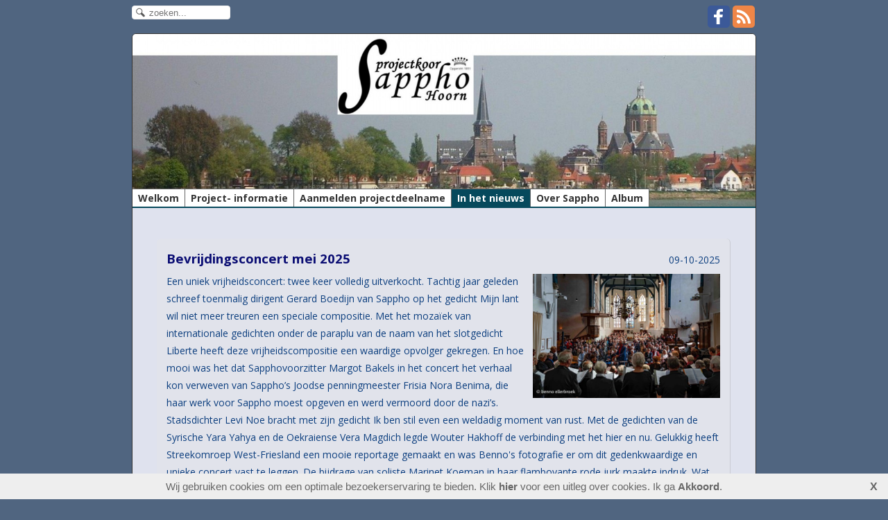

--- FILE ---
content_type: text/html; charset=UTF-8
request_url: https://sappho-hoorn.nl/nieuws/
body_size: 4906
content:
<!DOCTYPE html>
<html lang="nl">
<head>
<meta http-equiv="X-UA-Compatible" content="IE=edge" /><meta charset="utf-8">
<link rel="canonical" href="https://www.sappho-hoorn.nl/nieuws/">
<meta name="description" content="Projectkoor Sappho is een koninklijke zangvereniging sinds 1851 en vanaf 2019 tevens een projectkoor, dat regelmatig concerten geeft in Hoorn en omgeving. Het koor voert klassieke werken uit van bekende en minder bekende componisten, vaak met solisten, soms met orkest en staat onder leiding van dirigent Joep van der Oord.">
<meta name="keywords" content="Koor<br />Sappho<br />KLassieke muziek<br />Project<br />Zingen<br />Meezingen<br />Concerten<br />Samen zingen">
<meta name="generator" content="Maakum websites - version 10.0.3">
<!--[if IEMobile]><meta http-equiv="cleartype" content="on"><![endif]-->
<!-- Responsive and mobile friendly stuff -->
<meta name="HandheldFriendly" content="True">
<meta name="MobileOptimized" content="320">
<meta name="viewport" content="width=device-width,initial-scale=1.0,minimum-scale=1.0,maximum-scale=1.0,user-scalable=no,viewport-fit=cover">

<title>sappho-hoorn.nl - In het nieuws</title>
<link rel="alternate" type="application/rss+xml" title="RSS 2.0" href="https://sappho-hoorn.nl/rss.xml?feed=all">
<!-- link rel='stylesheet' type='text/css' media='all' href='/common/style/classic/theme.css' -->
<link rel='stylesheet' type='text/css' media='all' href='/common/style/classic/maakum.php'>
<style type="text/css">
div#last_news_order {
	display:none;
	position: fixed;
	bottom:30px;
	margin-left: -155px;
	z-index: 99999;
	padding: 20px 15px 0px 20px;
	background: #fff;
	-moz-border-radius: 15px;
	-webkit-border-radius: 15px;
	border-radius: 15px;
	-moz-opacity:.5;
	filter:alpha(opacity=50);
	opacity:0.5;
}
.share {
	margin-bottom: 1em;
}
.message {
    margin-top: 2em;
}
</style><script src='/maakum_central/10.0/common/scripts/jquery/jquery-3.5.1.min.js'></script><script src='/maakum_central/10.0/common/scripts/jquery.scrollbar.min.js'></script><script src='/maakum_central/10.0/common/scripts/jquery-migrate-3.3.1.min.js'></script><script src='/maakum_central/10.0/common/scripts/lazyload/jquery.lazyload.min.js'></script><script>
var g_more='meer';
jQuery(document).ready(function(){jQuery('.scrollbar-inner').scrollbar();});</script>
<link rel="preconnect" href="https://fonts.googleapis.com">
<link rel="preconnect" href="https://fonts.gstatic.com" crossorigin>
<link rel="stylesheet" href="https://fonts.googleapis.com/css2?family=Open+Sans:ital,wght@0,400;0,700;1,400;1,700&display=swap">
<script>
function show_news_img(id)
{
	var img_small = 'news_img_s_' + id;
	var img_big = 'news_img_xl_' + id;
	//alert (document.getElementById(img_small));
	if(document.getElementById(img_small))
	{
		if(document.getElementById(img_small).style.display == 'block')
		{
			document.getElementById(img_small).style.display = 'none';
			document.getElementById(img_big).style.display = 'block';
		}
		else
		{
			document.getElementById(img_big).style.display = 'none';
			document.getElementById(img_small).style.display = 'block';
		}
	}
}

jQuery(document).ready(function($){

	function gotohash(e) 
	{
		ankerinData = 0;
		ankerinBody = 0;
		var targ;

		if(!e) var e = window.event;
		if (e.target) targ = e.target;
		else if (e.srcElement) targ = e.srcElement;
		if (targ.nodeType == 3) // defeat Safari bug
			targ = targ.parentNode;
		if (typeof targ.href === 'undefined') //kan tag binnen <a> staan
		{	
			targ = targ.parentNode;			
		}
		if (typeof targ.href === 'undefined') 
		{
			return;
		} 
		else 
		{ 
			if (targ.hash)
			{	
				ververs = targ.href;
				// check if external link
				if (ververs.indexOf(window.location.host) == -1)
				{
					window.location = ververs;
				} 
				/*else
				{
					if ( 0 || ververs.indexOf('nieuws/4#') > 0 || ververs.indexOf('page_id=4#') > 0 || ververs.indexOf('nieuws/4?') > 0 || ververs.indexOf('page_id=4?') > 0) //andere page id
					{
						location.replace(ververs);
						anker = 'name="' + window.location.hash.substr(1) + '"'; //anker zonder #
						ankerh = 'name="' + window.location.hash + '"'; //anker met #
						ankerID = 'id="' + window.location.hash.substr(1);

						if (anker && (document.body.innerHTML.indexOf(anker) > -1 || document.body.innerHTML.indexOf(ankerh) > -1 || document.body.innerHTML.indexOf(ankerID) > -1) && window.location.hash) {
							ankerinBody = 1;
							gotoAnker();
							return false;
						}
//						ID=$(".select_container:last").attr("id").replace("m","");
//						last_para_function(ID);
					}	
					else
					{
						window.location = ververs;
					//	location.reload(); werkt niet in IE
					}
				}
*/
			}
			else {
			}
		}
	};
	function gotoAnker() {
		//!important: setTimeout niet verwijderen 
		setTimeout("window.location.hash = encodeURIComponent(window.location.hash.substr(1));",500);
		setTimeout("window.location.replace(decodeURIComponent(window.location.hash));",500);
		if (window.location.hash.indexOf('[') == -1)
			animateAnker(20);
		else
			animateAnker(5);
	}
	function animateAnker(y) {
				setTimeout(function() {
			$('html,body').animate({scrollTop: $(window).scrollTop()-y}, 500, function() {  });
		},600);
	}

	document.onclick = gotohash;

	function showAnker() {
		if (window.location.hash.indexOf('#') == 0) {
        	if (window.location.hash.indexOf('[') == -1){
            	animateAnker(20);
        	}else{
            	animateAnker(5);
        	}
		}
		$( window ).unbind('load', showAnker);
	}
	$( window ).bind('load', showAnker);
 

});
</script><script src="/maakum_central/10.0/common/scripts/main.js"></script>
<link rel='shortcut icon' href='/favicon.ico' type='image/x-icon'>
</head>

<body id="page_4" > 
<div id="wrapper">
<div id='media_container'><div id='mc_padding'>
			<div id='mc_search'>
				<form name='search' method='get' action='../home/search_results.php'>	
					<input name='keywords' type='search' class='search' placeholder='zoeken...'>
				</form>
			</div><div id='mc_social' class='large'><div class='addthis_toolbox addthis_32x32_style addthis_default_style'><a class='' target='_blank' href='http://facebook.com/LammyVriesinga'><span class='socialsvg large' style='background-color:rgb(59, 89, 152);'><svg class="facebook" viewBox="0 0 32 32"></svg></span></a><a class='' target='_blank' href='/home/watis_rss.php'><span class='socialsvg large' style='background-color:rgb(239, 134, 71);'><svg class="rss" viewBox="0 0 32 32"></svg></span></a></div></div></div></div>	<div id="body_container">
		<div id="header_container">
						<div id="top_container"  >
				<!--<div id="topTheme">	-->	
					<div id="title_container">&nbsp;</div>
					<div id="wowslider-container1">
	<div class="ws_images"><img src="https://sappho-hoorn.nl/common/themes/theme_0.jpg?v=4" alt=""/></div>
</div>
	
				<!--</div>-->
			</div>
						<div id="menu_container">
				<div id="topNav" class="nav-holder" role="navigation" aria-label="top menu">

<ul id="menu">
<li ><a href='/'>Welkom</a></li><li ><a href='/home/25'>Project- informatie</a></li><li ><a href='/formulier/'>Aanmelden projectdeelname</a></li><li id='current'><a href='/nieuws/'>In het nieuws</a></li><li ><a href='/home/17'>Over Sappho</a></li><li ><a href='/album/'>Album</a></li>	</ul><script>
	document.getElementById('menu').style.visibility='hidden';
	document.getElementById('menu').style.overflow='hidden';
	</script>
	
</div>	<!-- topNav-->			</div> <!-- menu_container -->
		</div>
		<div id="content_container" >
	
		<div id="content">
			<div id='page_name'><H1>In het nieuws</H1></div>
			<div class="content_container">
	
	<div class="message" id="m1759960846">
        <div class="message_padding" id="[46]"> 
            <div class='newsDate'>09-10-2025 </div>
            <div class="newsHeader"><h2>Bevrijdingsconcert mei 2025</h2></div>
            <div class="newsText">
            <a href='javascript: show_news_img(46)'><img src='https://sappho-hoorn.nl/nieuws/images/1-46.jpg' id='news_img_s_46' align='right' class='news_img_right' width='270' alt='Bevrijdingsconcert mei 2025' style='display: block'><img src='https://sappho-hoorn.nl/nieuws/images/1-46.jpg' id='news_img_xl_46' align='right' class='news_img_right' width='630' alt='Bevrijdingsconcert mei 2025' style='display: none'></a><p>Een uniek vrijheidsconcert: twee keer volledig uitverkocht. Tachtig jaar geleden schreef toenmalig dirigent Gerard Boedijn van Sappho op het gedicht Mijn lant wil niet meer treuren een speciale compositie. Met het mozaïek van internationale gedichten onder de paraplu van de naam van het slotgedicht Liberte heeft deze vrijheidscompositie een waardige opvolger gekregen. En hoe mooi was het dat Sapphovoorzitter Margot Bakels in het concert het verhaal kon verweven van Sappho’s Joodse penningmeester Frisia Nora Benima, die haar werk voor Sappho moest opgeven en werd vermoord door de nazi’s. Stadsdichter Levi Noe bracht met zijn gedicht Ik ben stil even een weldadig moment van rust. Met de gedichten van de Syrische Yara Yahya en de Oekraiense Vera Magdich legde Wouter Hakhoff de verbinding met het hier en nu. Gelukkig heeft Streekomroep West-Friesland een mooie reportage gemaakt en was Benno's fotografie er om dit gedenkwaardige en unieke concert vast te leggen. De bijdrage van soliste Marinet Koeman in haar flamboyante rode jurk maakte indruk. Wat een overtuiging en zeggingskracht! Het prachtige lied Liberte galmt nog na in mijn hoofd. En als ik het wil terughoren klik ik op de link hierboven. En gisteren vergeten te zeggen: de vrijheidskoeken die werden uitgedeeld in dit zeer vriendelijk geprijsde concert zijn gesponsord door de drie Hoornse bakkers Bakkerij Otten, Bakkerij Smit en De Bakker van Hoorn.</p>
<p> </p>
<p>Christa van Hees is lid van het comité 40-45 Hoorn en ook auteur van "De Zwarte Bruid"</p>
<p> </p>
<p>#80jaarvrijheid #oorloginhoorn #vrijheidsconcert #sappho #hoornsharmonieorkest</p>            </div>
        </div>
        
	</div>
			</div>
		</div>

</div>	<div id="footer_container"><div id="lijn">&nbsp;</div>

        <div id="footer" class="group">
		 
        	<div class="col span_1_of_4 foot_col_1">
           				  			<a href='https://www.maakum.nl' target='_blank' title="Website maken"><img src='https://je-eigen-site.nl/images/logo_maakum_transp_blue.png' alt="logo Maakum" title="Website maken" style="width: 50px">&nbsp;website maken</a>
							</div>  
            <div class="col span_1_of_4 foot_col_2">
	            <div class='footer_pipe'>|</div><span id="site_hits">545496</span>&nbsp;bezoekers - 1&nbsp;online	
            </div>  
			<div class="col span_1_of_4 foot_col_3" style="text-align:center">
            	<div class='footer_pipe'>|</div>						<a href='/login/index.php' target='_blank' rel="nofollow">login</a>
		                    </div>
			<div class="col span_1_of_4 foot_col_4">
				<div class='footer_pipe'>|</div>laatste wijziging: 28-01-2026&nbsp;    
            </div>
     	</div>
     </div>
<div style="clear:both;"></div><!-- body_container -->
</div></div><!-- wrapper_container -->
<script>
	jQuery(function() {
        document.querySelectorAll('img[data-original]').forEach((elm) => {
            if(!elm.dataset.original.match(/(\.gif|\.jpg|\.jpeg|\.a?png|\.svg|\.webp|\.ico)(\?.*)?$/i)){
                elm.dataset.original = '/maakum_central/10.0/common/img-not-found.svg';
            }
        });
        
		jQuery(".img_zoom img[data-original]").on('load', function(event){
			if(this.loaded && !jQuery(this).hasClass('start')){
				jQuery(this).addClass('start');
			}
		});
		jQuery("img[data-original]").lazyload({threshold: 700, load:function(){ jQuery(window).trigger('resize.px.parallax')}});
		
	});
</script>
	
<script>
function doSlide(id){
	timeToSlide = 15; // in milliseconds
	subid = 'subsubSlide' + id;
	subimg = 'subsubimg' + id;
	obj = document.getElementById(subid);
	subimg = document.getElementById(subimg);

	if(obj.style.display == "none"){ 
		subimg.src = 'https://je-eigen-site.nl/images/buttons/arrow_up.png';
		obj.style.visibility = "hidden";
		obj.style.display = "block";
		height = obj.offsetHeight;
		obj.style.height="1px"; 
		obj.style.visibility = "visible";	
		obj.style.position = "relative";
		pxPerLoop = height/timeToSlide;
		slide(obj,1,height,pxPerLoop);
	} else {
		subimg.src = 'https://je-eigen-site.nl/images/buttons/arrow_down.png';
		height = obj.offsetHeight;
		pxPerLoop = height/timeToSlide;
		slideUp(obj,height,1,pxPerLoop);
		
	}
}
function slide(obj,offset,full,px){
	if(offset < full){
		obj.style.height = Math.round(offset)+"px";
		offset=offset+px;
		setTimeout((function(){slide(obj,offset,full,px);}),1);
	} else {
		obj.style.height = "auto";
	}
}
function slideUp(obj,offset,full,px){
	if(offset > full){
		obj.style.height = Math.round(offset)+"px";
		offset=offset-px;
		setTimeout((function(){slideUp(obj,offset,full,px);}),1);
	} else {
		obj.style.display = "none";
		obj.style.height = "auto"; 
	}
}
		
</script>
<script>
//jQuery('#mc_social svg').add('.socialsvg svg').each(function(){
jQuery('.socialsvg svg').each(function(){
	var elm = jQuery(this);//console.log(elm, 'boe', elm.attr('class'));
	fetch(new Request('/maakum_central/10.0/common/png/social/'+elm.attr('class')+'.svg'))
		.then(response => {
			if(response.ok){
	 			response.text().then(dd=>{//console.log(dd)
	 			elm.replaceWith(dd);//test
	 		});
		}
	});
});
</script>
<script>
var cookie_warning = 'Wij gebruiken cookies om een optimale bezoekerservaring te bieden. Klik <a href="https://www.maakum.nl/wat-zijn-cookies/" target="_blank">hier</a> voor een uitleg over cookies. ';
var cookie_button = "Ik ga <span style=\'cursor:pointer;font-weight:bold;\' class=\'cookiebtn\'>Akkoord</span>.";
</script>
</body>
</html>
